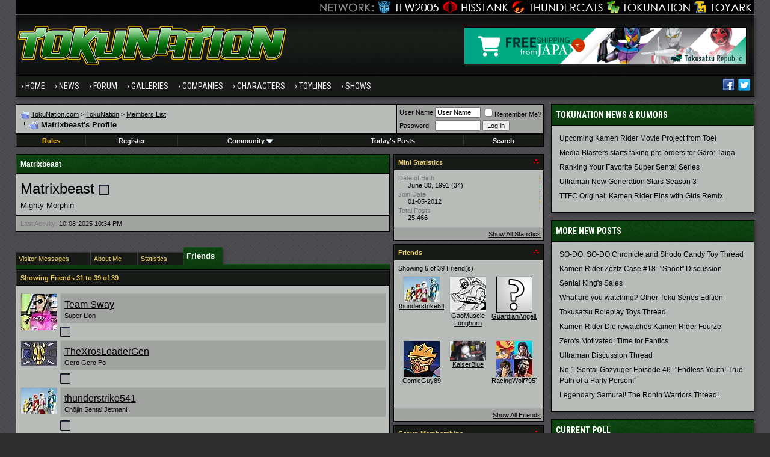

--- FILE ---
content_type: text/html; charset=ISO-8859-1
request_url: https://www.tokunation.com/forums/member.php?s=34be66f10a9d6455f0a8d3a79e3aa3fc&tab=friends&u=154&pp=10&page=4
body_size: 16267
content:
<!DOCTYPE html PUBLIC "-//W3C//DTD XHTML 1.0 Transitional//EN" "http://www.w3.org/TR/xhtml1/DTD/xhtml1-transitional.dtd">
<html xmlns="http://www.w3.org/1999/xhtml" dir="ltr" lang="en">
<head>
<meta http-equiv="Content-Type" content="text/html; charset=ISO-8859-1" />
<meta http-equiv="X-UA-Compatible" content="IE=edge" />
<meta name="generator" content="vBulletin 3.8.8" />

<meta name="keywords" content="" />
<meta name="description" content="" />


<!-- CSS Stylesheet -->
<style type="text/css" id="vbulletin_css">
/**
* vBulletin 3.8.8 CSS
* Style: 'Tokunation 2013'; Style ID: 3
*/
@import url("clientscript/vbulletin_css/style-2a59ece3-00003.css");
</style>
<link rel="stylesheet" type="text/css" href="clientscript/vbulletin_important.css?v=388" />


<!-- / CSS Stylesheet -->

<script type="text/javascript" src="https://ajax.googleapis.com/ajax/libs/yui/2.9.0/build/yahoo-dom-event/yahoo-dom-event.js?v=388"></script>
<script type="text/javascript" src="https://ajax.googleapis.com/ajax/libs/yui/2.9.0/build/connection/connection-min.js?v=388"></script>
<script type="text/javascript">
<!--
var SESSIONURL = "s=2c0ac1273ddd8078f9482690ea7848cf&";
var SECURITYTOKEN = "guest";
var IMGDIR_MISC = "https://www.tokunation.com/forums/images/tokunation-2013/misc";
var vb_disable_ajax = parseInt("0", 10);
// -->
</script>
<script type="text/javascript" src="clientscript/vbulletin_global.js?v=388"></script>
<script type="text/javascript" src="clientscript/vbulletin_menu.js?v=388"></script>

	
	<link rel="alternate" type="application/rss+xml" title="TokuNation RSS Feed" href="external.php?type=RSS2" />
	



<link href="https://fonts.googleapis.com/css?family=Roboto+Condensed:400,700" rel="stylesheet" type="text/css" />
<link rel="apple-touch-icon" sizes="144x144" href="https://news.tokunation.com/wp-content/themes/tokunation/images/apple-touch-icon-144.png" />
<link rel="Shortcut Icon" href="https://news.tokunation.com/wp-content/themes/tokunation/images/favicon.png" type="image/x-icon" />
<link href="https://www.tokunation.com/forums/wpstyle.css" rel="stylesheet" type="text/css" />
<script type='text/javascript' src='https://ajax.googleapis.com/ajax/libs/jquery/1.8.3/jquery.min.js?ver=1.8.3'></script>
<script type='text/javascript' src='https://news.tokunation.com/wp-content/themes/tokunation/js/superfish/hoverIntent.js?ver=0.6'></script>
<script type='text/javascript' src='https://news.tokunation.com/wp-content/themes/tokunation/js/superfish/superfish.js?ver=1.5.9'></script>
<script type='text/javascript' src='https://news.tokunation.com/wp-content/themes/tokunation/js/superfish/superfish.args.js?ver=1.0'></script>
<link rel="stylesheet" type="text/css" href="https://news.tokunation.com/wp-content/themes/tokunation/tooltipster.css" />
<script type='text/javascript' src='https://news.tokunation.com/wp-content/themes/tokunation/js/jquery.tooltipster.min.js'></script>

    <script  type='text/javascript'>
        $(document).ready(function() {
            $('.tooltip').tooltipster({
maxWidth: 300
});

        });
    </script>

<!-- Google tag (gtag.js) -->
<script async src="https://www.googletagmanager.com/gtag/js?id=G-2PHMXFHYQ3"></script>
<script>
  window.dataLayer = window.dataLayer || [];
  function gtag(){dataLayer.push(arguments);}
  gtag('js', new Date());

  gtag('config', 'G-2PHMXFHYQ3');
</script>


<!--[if lt IE 9]>
<script src="https://news.tokunation.com/wp-content/themes/tokunation/js/css3-mediaqueries.js"></script>
<![endif]-->

<!--[if lt IE 9]>
	<style>
	#header {
		overflow: hidden;
		margin-bottom: 0;
		background: url(https://news.tokunation.com/wp-content/themes/tokunation/images/Tokunation-Header-02-sm.jpg)  455px top;
		border-left: 1px solid #000000;
		border-right: 1px solid #000000;
		box-shadow: 3px 3px 5px -1px #323236;
	}
	</style>
<![endif]--><script type="text/javascript">
<!--
function vba_attach_win(threadid)
{
	openWindow('https://www.tokunation.com/forums/misc.php?s=2c0ac1273ddd8078f9482690ea7848cf&amp;do=showattachments&t=' + threadid, 480, 300);
}
-->
</script>


<style type="text/css" id="memberinfo_css">
<!--
#content_container {
	width:100%;
	float:left;
	margin-right:-256px;
}
#content {
	margin-right:256px;
}
#sidebar_container {
	width:250px;
	float:right;
}

.list_no_decoration {
	list-style-type:none;
	margin:0px;
	padding:0px;
}

div.fixed_width_avatar {
	text-align:center;
	width:60px;
}

/**
* Memberinfo Small
*/
li.memberinfo_small {
	margin-top:6px;
}
li.memberinfo_small div.fixed_width_avatar {
	margin-right:6px;
}
li.memberinfo_small div.info_bar, #friends li.memberinfo_small div.info_bar {
	border-width:1px 0px 0px 0px;
	margin-bottom:6px;
}
li.memberinfo_small div.info_bar ul {
	padding:6px;
}
li.memberinfo_small ul.friend_im_list li {
	display:inline;
	margin-right:3px;
}
li.memberinfo_small ul.friend_im_list img {
	vertical-align:middle;
}

/**
* Memberinfo Tiny
*/
li.memberinfo_tiny {
	height:105px;
	width:75px;
	overflow:hidden;
	float:left;
	text-align:center;
	margin:1px;
}

/**
* Tabs and Blocks
*/
.content_block {
	margin-bottom:6px;
	padding:1px;
}
.content_block .block_row {
	padding:6px;
	margin:1px 0px 0px 0px;
}
.content_block .block_title {
	padding:6px;
	margin:0px 0px 0px 0px;
}
/*.content_block h4.thead, .content_block .block_title {
	padding:4px;
	margin:1px 0px 0px 0px;
}*/
.content_block .block_footer {
	text-align:right;
	padding:4px;
	margin:1px 0px 0px 0px;
}
a.collapse_gadget {
	float:right;
}

/**
* Popup Menus Built With List Markup
*/
ul.vbmenu_popup li {
	padding:4px;
	margin:0px 1px 1px 1px;
	white-space:nowrap;
}
ul.vbmenu_popup li.first {
	margin:1px;
}
ul.vbmenu_popup li.notext {
	font-size:1px;
}

/**
* Override Menu CSS for 'Send Message' Menu
*/
#minicontact_menu li.vbmenu_option, #minicontact_menu li.vbmenu_hilite {
	padding:0px;
	padding-right:4px;
}
#minicontact_menu li.vbmenu_option img, #minicontact_menu li.vbmenu_hilite img {
	padding:4px;
}

/**
* Profile Field List Title / Value Pairs
*/
dl.profilefield_list dd {
	margin-bottom:3px;
	margin-left:16px;
}

/**
* Sidebar profile field blocks
*/
#sidebar_container dl.profilefield_list {
	font-size:11px;
}

/**
* Top Panel
*/
#main_userinfo {
	margin-bottom:20px;
}
#main_userinfo #profilepic_cell {
	 border-bottom-width:0px;
	 padding:4px;
}
#main_userinfo .profilepic_adjacent {
	padding-left:6px;
}
#main_userinfo h1 {
	font-size:18pt;
	font-weight:normal;
	margin:0px;
}
#main_userinfo h2 {
	font-size:10pt;
	font-weight:normal;
	margin:0px;
}
#reputation_rank {
	float:right;
}
#reputation {
	margin-bottom:6px;
	text-align:right;
}
#rank {
	margin-bottom:6px;
	text-align:right;
}
#send_message_cell {
	padding-bottom:6px;
	text-align:right;
}
#link_bar ul {
	padding:4px;
}
#link_bar li.thead {
	float:left;
	margin-right:10px;
	white-space:nowrap;
	font-weight:normal;
	background:transparent;
}
#link_bar a {
	text-decoration:none;
}
#link_bar a:hover {
	text-decoration:underline;
}
#activity_info {
	border-top-width:0px;
}
#activity_info div.alt2 {
	padding:4px;
}
#link_bar #usercss_switch_link {
	float:right;
	margin-left:3px;
	margin-right:0px;
}

/**
* Visitor Messaging Tab
*/

#qc_error_div {
	text-align:left;
	margin-bottom:6px;
}
#qc_error_header {
	font-weight:bold;
}
#qc_error_okay {
	text-align:right;
}

#message_form {
	display:block;
	margin:0px;
}
#message_form textarea {
	width:98%;
	height:50px;
}
#message_form div.messagetext {
	text-align:left;
}
#message_form div.allowed_bbcode {
	float:left;
}
#message_form div.submit_button {
	text-align:right;
}

#visitor_messaging #inlinemodsel {
	float:right;
}

#visitor_messaging #view_my_conversation_link {
	float:right;
	text-decoration:none;
}

#visitor_message_inlinemod_form {
	margin:0px;
	display:block;
}

#message_list {
	border:none;
}
#message_list li {
	margin-bottom:6px;
}
#message_list div.fixed_width_avatar {
	margin-right:6px;
	float:left;
}
#message_list div.visitor_message_avatar_margin {
	margin-left:66px;
}
#message_list div.info_bar {
	border-width:1px 0px 0px 0px;
	margin-bottom:6px;
}
#message_list div.info_bar div.alt2 {
	padding:6px;
}
#message_list div.info_bar a.username {
	/*font-weight:bold;*/
}
#message_list .visitor_message_date {
	float:right;
}
#message_list .group_message_date {
	float:right;
}
#message_list .inlinemod_checkbox {
	float:right;
}
#message_list div.visitor_message_body {
	overflow:auto;
}
#message_list ul.controls {
	margin-top:6px;
	text-align:right;
}
#message_list ul.controls li {
	display:inline;
	margin-left:6px;
}
#message_list ul.controls a:link, #message_list ul.controls a:visited {
	text-decoration:none;
}
#message_list .deletedmessage{
	float: left
}

/**
* About Me Tab
*/
#aboutme li.profilefield_category {
	font-weight:bold;
	margin-top:6px;
}
#aboutme dl.profilefield_list {
	font-weight:normal;
	margin:6px 16px 0px 16px;
}
#aboutme dl.profilefield_list dd {
	margin-bottom:6px;
	margin-left:0px;
}
#aboutme #signature {
	width:100%;
	overflow:auto;
}
#aboutme #simple_aboutme_link {
	text-align: right;
	display: block;
}

/**
* About Me Tab (Alternative)
*/
#aboutme2 dl.profilefield_list dd {
	margin-bottom:6px;
	margin-left:0px;
}

/**
* Statistics Tab
*/
#stats fieldset.statistics_group {
	margin-top:6px;
}
#stats fieldset.statistics_group ul {
	padding:6px;
}
#stats fieldset.statistics_group ul li {
	margin-bottom:3px;
}

/**
* Statistics Tab (Alternative)
*/
#statistics2 ul.statistics_group li {
	margin-bottom:3px;
}

/**
* Friends Tab
*/
#friends a.edit_friends_link {
	float:right;
}
#friends_mini a.edit_friends_link {
	float:left;
	margin-right:10px;
}

/**
* Infractions Tab
*/
div#infractions.content_block {
	padding:0px;
}

/**
* Contact Info Tab
*/
#contactinfo fieldset {
	margin-bottom:6px;
}
#contactinfo div.fieldset_padding {
	padding:6px;
}
#contactinfo #messaging_list li {
	margin-bottom:3px;
	margin-right:16px;
	float:left;
	white-space:nowrap;
}
#contactinfo #instant_messaging_list li {
	margin-top:6px;
	margin-right:6px;
	position:relative;
}
#contactinfo #instant_messaging_list .im_img_link {
	vertical-align: middle;
}
#contactinfo #instant_messaging_list .im_txt_link {
	position:absolute;
	left:75px;
}
#contactinfo #additional_contact_details dd {
	margin-left:0px;
	margin-bottom:6px;
}

/**
* Albums Block
*/
#albums_mini_list li {
	text-align:center;
	margin-bottom:6px;
}

/**
* Mini Friends Block
*/

#friends_mini_list a.username {
	display:block;
	margin-top:3px;
}
#friends_mini div.friends_counter {
	padding-bottom:6px;
}

/**
* Groups Block
*/
span.group_count {
	float:right;
}
ul.group_list {
	margin:6px 0px 0px 6px;
}
ul.group_list li {
	display:inline;
	margin-right:3px;
}
#public_usergroup_list a:link, #public_usergroup_list a:visited {
	text-decoration:none;
}

/**
* Traffic Block
*/
ol.last_visitors_list {
	margin:0px;
	margin-top:6px;
}
ol.last_visitors_list li {
	display:inline;
	margin-right:3px;
}


-->
</style>
<style type="text/css" id="vbulletin_tabctrl_css">
@import url("clientscript/vbulletin_tabctrl.css?v=388");

</style>

<script type="text/javascript" src="clientscript/vbulletin_tabctrl.js?v=388"></script>
<script type="text/javascript" src="clientscript/vbulletin_quick_edit_generic.js?v=388"></script>
<script type="text/javascript" src="clientscript/vbulletin_quick_edit_visitormessage.js?v=388"></script>

<title>TokuNation - View Profile: Matrixbeast</title>


<script type="text/javascript">
<!--
vbphrase['server_failed_respond_try_again'] = "The server failed to respond in time. Please try again.";
vbphrase['edit_value'] = "Edit Value";


-->
</script>

</head>
<body>

<div class="wrapper">
<div class="network"><div class="network_wrapper"><a title="Visit TFW2005.com for Transformers" href="https://news.tfw2005.com" class="network_tfw2005"><span class="network_tfw2005">TFW2005</span></a><a title="Visit HissTank.com for G.I. Joe" href="https://news.hisstank.com" class="network_hisstank"><span class="network_hisstank">Hisstank</span></a><a title="Visit Thundercats.ws for Thundercats" href="https://news.thundercats.ws" class="network_thundercats"><span class="network_thundercats">Thundercats</span></a><a href="https://news.tokunation.com" class="network_toku"><span class="network_toku">TokuNation</span></a><a title="Visit Toyark.com for Action Figures and Toys" href="https://news.toyark.com" class="network_toyark"><span class="network_toyark">Toyark</span></a></div></div>
<div id="header"> <div class="h-wrap"> <h1 class="header-h1"><a title="Tokunation" href="https://news.tokunation.com"> <img alt="Tokunation" src="https://news.tokunation.com/wp-content/themes/tokunation/images/Tokunation-Header22-01.jpg" class="headlogo" title="Tokunation" /></a></h1> <div class="header-right"> <div class="widget"> <div class="textwidget"> <a href="https://tokusatsurepublic.com/?utm_source=tokunation" target="_blank"><img src="https://news.tokunation.com/wp-content/plugins/banners/banner_TokusatsuRepublic_TokuNation.png" alt="Tokusatsu Republic" /></a> </div> </div> </div> </div> </div>
<div class="nav-primary"><div class="wrap"><ul id="menu-menu-1" class="menu genesis-nav-menu menu-primary"><li id="menu-item-8723" class="menu-item menu-item-type-custom menu-item-object-custom current-menu-item current_page_item menu-item-home menu-item-8723"><a href="https://news.tokunation.com">Home</a></li>
<li id="menu-item-10925" class="menu-item menu-item-type-custom menu-item-object-custom menu-item-has-children menu-item-10925"><a href="#">News</a>
<ul class="sub-menu">
	<li class="menu-item menu-item-type-taxonomy menu-item-object-category menu-item-10926" id="menu-item-10926"><a itemprop="url" href="https://news.tokunation.com/category/garo"><span itemprop="name">Garo</span></a></li>
	<li class="menu-item menu-item-type-taxonomy menu-item-object-category menu-item-10927" id="menu-item-10927"><a itemprop="url" href="https://news.tokunation.com/category/godzilla"><span itemprop="name">Godzilla</span></a></li>
	<li class="menu-item menu-item-type-taxonomy menu-item-object-category menu-item-10928" id="menu-item-10928"><a itemprop="url" href="https://news.tokunation.com/category/kamen-rider"><span itemprop="name">Kamen Rider</span></a></li>
	<li class="menu-item menu-item-type-taxonomy menu-item-object-category menu-item-10929" id="menu-item-10929"><a itemprop="url" href="https://news.tokunation.com/category/metal-heroes"><span itemprop="name">Metal Heroes</span></a></li>
	<li class="menu-item menu-item-type-taxonomy menu-item-object-category menu-item-10930" id="menu-item-10930"><a itemprop="url" href="https://news.tokunation.com/category/power-rangers"><span itemprop="name">Power Rangers</span></a></li>
	<li class="menu-item menu-item-type-taxonomy menu-item-object-category menu-item-10931" id="menu-item-10931"><a itemprop="url" href="https://news.tokunation.com/category/super-sentai"><span itemprop="name">Super Sentai</span></a></li>
	<li class="menu-item menu-item-type-taxonomy menu-item-object-category menu-item-10932" id="menu-item-10932"><a itemprop="url" href="https://news.tokunation.com/category/ultraman"><span itemprop="name">Ultraman</span></a></li>
	<li class="menu-item menu-item-type-post_type menu-item-object-page menu-item-10969" id="menu-item-10969"><a itemprop="url" href="https://news.tokunation.com/tokunation-news-categories"><span itemprop="name">All News Categories
</span></a></li>
</ul>
</li>
<li class="menu-item menu-item-type-custom menu-item-object-custom menu-item-has-children menu-item-8724" id="menu-item-8724"><a itemprop="url" href="https://www.tokunation.com/forums/"><span itemprop="name">Forum</span></a>
<ul class="sub-menu">
	<li class="menu-item menu-item-type-custom menu-item-object-custom menu-item-10973" id="menu-item-10973"><a itemprop="url" href="https://www.tokunation.com/forums/forumdisplay.php?f=9"><span itemprop="name">News &amp; Rumors</span></a></li>
	<li class="menu-item menu-item-type-custom menu-item-object-custom menu-item-10974" id="menu-item-10974"><a itemprop="url" href="https://www.tokunation.com/forums/forumdisplay.php?f=42"><span itemprop="name">Power Rangers</span></a></li>
	<li class="menu-item menu-item-type-custom menu-item-object-custom menu-item-10975" id="menu-item-10975"><a itemprop="url" href="https://www.tokunation.com/forums/forumdisplay.php?f=20"><span itemprop="name">Kamen Rider</span></a></li>
	<li class="menu-item menu-item-type-custom menu-item-object-custom menu-item-10976" id="menu-item-10976"><a itemprop="url" href="https://www.tokunation.com/forums/forumdisplay.php?f=46"><span itemprop="name">Super Sentai</span></a></li>
	<li class="menu-item menu-item-type-custom menu-item-object-custom menu-item-10977" id="menu-item-10977"><a itemprop="url" href="https://www.tokunation.com/forums/forumdisplay.php?f=21"><span itemprop="name">Other Toku Series</span></a></li>
	<li class="menu-item menu-item-type-custom menu-item-object-custom menu-item-10978" id="menu-item-10978"><a itemprop="url" href="https://www.tokunation.com/forums/forumdisplay.php?f=31"><span itemprop="name">Toys and Collectables</span></a></li>
	<li class="menu-item menu-item-type-custom menu-item-object-custom menu-item-10981" id="menu-item-10981"><a itemprop="url" href="https://www.tokunation.com/forums/forumdisplay.php?f=14"><span itemprop="name">Marketplace</span></a></li>
	<li class="menu-item menu-item-type-custom menu-item-object-custom menu-item-10982" id="menu-item-10982"><a itemprop="url" href="https://www.tokunation.com/forums/forumdisplay.php?f=34"><span itemprop="name">Creative</span></a></li>
</ul>
</li>
<li class="menu-item menu-item-type-custom menu-item-object-custom menu-item-8725" id="menu-item-8725"><a itemprop="url" href="https://www.tokunation.com/forums/forumdisplay.php?f=45"><span itemprop="name">Galleries</span></a></li>
<li class="menu-item menu-item-type-custom menu-item-object-custom menu-item-has-children menu-item-11036" id="menu-item-11036"><a itemprop="url"><span itemprop="name">Companies</span></a>
<ul class="sub-menu">
	<li class="menu-item menu-item-type-taxonomy menu-item-object-companies menu-item-12545" id="menu-item-12545"><a itemprop="url" href="https://news.tokunation.com/companies/bandai-of-japan"><span itemprop="name">Bandai Japan</span></a></li>
	<li class="menu-item menu-item-type-taxonomy menu-item-object-companies menu-item-12543" id="menu-item-12543"><a itemprop="url" href="https://news.tokunation.com/companies/tamashii-nations"><span itemprop="name">Tamashii Nations</span></a></li>
	<li class="menu-item menu-item-type-taxonomy menu-item-object-companies menu-item-32073" id="menu-item-32073"><a itemprop="url" href="https://news.tokunation.com/companies/saban-brands"><span itemprop="name">Saban Brands</span></a></li>
	<li class="menu-item menu-item-type-taxonomy menu-item-object-companies menu-item-12546" id="menu-item-12546"><a itemprop="url" href="https://news.tokunation.com/companies/bandai-of-america"><span itemprop="name">Bandai America</span></a></li>
	<li class="menu-item menu-item-type-taxonomy menu-item-object-companies menu-item-12544" id="menu-item-12544"><a itemprop="url" href="https://news.tokunation.com/companies/toei"><span itemprop="name">Toei</span></a></li>
</ul>
</li>
<li class="menu-item menu-item-type-custom menu-item-object-custom menu-item-has-children menu-item-11037" id="menu-item-11037"><a itemprop="url"><span itemprop="name">Characters</span></a>
<ul class="sub-menu">
	<li class="menu-item menu-item-type-taxonomy menu-item-object-characters menu-item-32078" id="menu-item-32078"><a itemprop="url" href="https://news.tokunation.com/characters/kamen-rider-ghost"><span itemprop="name">Kamen Rider Ghost</span></a></li>
	<li class="menu-item menu-item-type-taxonomy menu-item-object-characters menu-item-32075" id="menu-item-32075"><a itemprop="url" href="https://news.tokunation.com/characters/kamen-rider-specter"><span itemprop="name">Kamen Rider Specter</span></a></li>
	<li class="menu-item menu-item-type-taxonomy menu-item-object-characters menu-item-32074" id="menu-item-32074"><a itemprop="url" href="https://news.tokunation.com/characters/kamen-rider-necrom"><span itemprop="name">Kamen Rider Necrom</span></a></li>
	<li class="menu-item menu-item-type-taxonomy menu-item-object-characters menu-item-32076" id="menu-item-32076"><a itemprop="url" href="https://news.tokunation.com/characters/mighty-morphin-green-ranger"><span itemprop="name">Mighty Morphin Green Ranger</span></a></li>
	<li class="menu-item menu-item-type-taxonomy menu-item-object-characters menu-item-32077" id="menu-item-32077"><a itemprop="url" href="https://news.tokunation.com/characters/dino-charge-red-ranger"><span itemprop="name">Dino Charge Red Ranger</span></a></li>
</ul>
</li>
<li class="menu-item menu-item-type-custom menu-item-object-custom menu-item-has-children menu-item-11038" id="menu-item-11038"><a itemprop="url"><span itemprop="name">Toylines</span></a>
<ul class="sub-menu">
	<li class="menu-item menu-item-type-taxonomy menu-item-object-toylines menu-item-12558" id="menu-item-12558"><a itemprop="url" href="https://news.tokunation.com/toylines/s-h-figuarts"><span itemprop="name">S.H. Figuarts</span></a></li>
	<li class="menu-item menu-item-type-taxonomy menu-item-object-toylines menu-item-12559" id="menu-item-12559"><a itemprop="url" href="https://news.tokunation.com/toylines/s-h-monsterarts"><span itemprop="name">S.H. MonsterArts</span></a></li>
	<li class="menu-item menu-item-type-taxonomy menu-item-object-toylines menu-item-12560" id="menu-item-12560"><a itemprop="url" href="https://news.tokunation.com/toylines/dx-mecha"><span itemprop="name">DX Mecha</span></a></li>
	<li class="menu-item menu-item-type-taxonomy menu-item-object-toylines menu-item-12561" id="menu-item-12561"><a itemprop="url" href="https://news.tokunation.com/toylines/megazords"><span itemprop="name">Megazords</span></a></li>
	<li class="menu-item menu-item-type-taxonomy menu-item-object-toylines menu-item-32079" id="menu-item-32079"><a itemprop="url" href="https://news.tokunation.com/toylines/legacy"><span itemprop="name">Legacy</span></a></li>
</ul>
</li>
<li class="menu-item menu-item-type-custom menu-item-object-custom menu-item-has-children menu-item-11039" id="menu-item-11039"><a itemprop="url"><span itemprop="name">Shows</span></a>
<ul class="sub-menu">
	<li class="menu-item menu-item-type-taxonomy menu-item-object-shows menu-item-32080" id="menu-item-32080"><a itemprop="url" href="https://news.tokunation.com/shows/kamen-rider-ghost"><span itemprop="name">Kamen Rider Ghost</span></a></li>
	<li class="menu-item menu-item-type-taxonomy menu-item-object-shows menu-item-32081" id="menu-item-32081"><a itemprop="url" href="https://news.tokunation.com/shows/dobutsu-sentai-zyuohger"><span itemprop="name">Doubutsu Sentai Zyuohger</span></a></li>
	<li class="menu-item menu-item-type-taxonomy menu-item-object-shows menu-item-32082" id="menu-item-32082"><a itemprop="url" href="https://news.tokunation.com/shows/power-rangers-dino-super-charge"><span itemprop="name">Power Rangers Dino Supercharge</span></a></li>
	<li class="menu-item menu-item-type-taxonomy menu-item-object-shows menu-item-32083" id="menu-item-32083"><a itemprop="url" href="https://news.tokunation.com/shows/power-rangers-movie-2017"><span itemprop="name">Power Rangers Movie 2017</span></a></li>
</ul>
</li>

<li class="menu-item right"><a rel="nofollow external" href="https://twitter.com/tokunation" target="_blank"><i class="share-twitter-nav"></i></a></li>
<li class="menu-item right"><a rel="nofollow external" href="https://www.facebook.com/Tokunation" target="_blank"><i class="share-facebook-nav"></i></a></li>
</ul></div></div>





<a name="top"></a>


<div id="inner">

		
			<div class="content-sidebar-wrap">
				<!-- breadcrumb, login, pm info -->
<table class="tborder" cellpadding="6" cellspacing="1" border="0" width="100%" align="center">
<tr>
	<td class="alt1" width="100%">
		
			<table cellpadding="0" cellspacing="0" border="0">
			<tr valign="bottom">
				<td><a href="#" onclick="history.back(1); return false;"><img src="https://www.tokunation.com/forums/images/tokunation-2013/misc/navbits_start.gif" alt="Go Back" border="0" /></a></td>
				<td>&nbsp;</td>
                		<td width="100%"><span class="navbar"><a href="https://news.tokunation.com">TokuNation.com</a> &gt; <a href="index.php?s=2c0ac1273ddd8078f9482690ea7848cf" accesskey="1">TokuNation</a></span> 
	<span class="navbar">&gt; <a href="memberlist.php?s=2c0ac1273ddd8078f9482690ea7848cf">Members List</a></span>

</td>
			</tr>
			<tr>
				<td class="navbar" style="font-size:10pt; padding-top:1px" colspan="3"><a href="/forums/member.php?s=34be66f10a9d6455f0a8d3a79e3aa3fc&amp;tab=friends&amp;u=154&amp;pp=10&amp;page=4"><img class="inlineimg" src="https://www.tokunation.com/forums/images/tokunation-2013/misc/navbits_finallink_ltr.gif" alt="Reload this Page" border="0" /></a> <h1>
	Matrixbeast's Profile

</h1> </td>
			</tr>
			</table>
		
	</td>

	<td class="alt2" nowrap="nowrap" style="padding:0px">
		<!-- login form -->
		<form action="login.php?do=login" method="post" onsubmit="md5hash(vb_login_password, vb_login_md5password, vb_login_md5password_utf, 0)">
		<script type="text/javascript" src="clientscript/vbulletin_md5.js?v=388"></script>
		<table cellpadding="0" cellspacing="3" border="0">
		<tr>
			<td class="smallfont" style="white-space: nowrap;"><label for="navbar_username">User Name</label></td>
			<td><input type="text" class="bginput" style="font-size: 11px" name="vb_login_username" id="navbar_username" size="10" accesskey="u" tabindex="101" value="User Name" onfocus="if (this.value == 'User Name') this.value = '';" /></td>
			<td class="smallfont" nowrap="nowrap"><label for="cb_cookieuser_navbar"><input type="checkbox" name="cookieuser" value="1" tabindex="103" id="cb_cookieuser_navbar" accesskey="c" />Remember Me?</label></td>
		</tr>
		<tr>
			<td class="smallfont"><label for="navbar_password">Password</label></td>
			<td><input type="password" class="bginput" style="font-size: 11px" name="vb_login_password" id="navbar_password" size="10" tabindex="102" /></td>
			<td><input type="submit" class="button" value="Log in" tabindex="104" title="Enter your username and password in the boxes provided to login, or click the 'register' button to create a profile for yourself." accesskey="s" /></td>
		</tr>
		</table>
		<input type="hidden" name="s" value="2c0ac1273ddd8078f9482690ea7848cf" />
		<input type="hidden" name="securitytoken" value="guest" />
		<input type="hidden" name="do" value="login" />
		<input type="hidden" name="vb_login_md5password" />
		<input type="hidden" name="vb_login_md5password_utf" />
		</form>
		<!-- / login form -->
	</td>

</tr>
</table>
<!-- / breadcrumb, login, pm info -->

<!-- nav buttons bar -->
<div class="tborder" style="padding:1px; border-top-width:0px">
	<table cellpadding="0" cellspacing="0" border="0" width="100%" align="center">
	<tr align="center">




		

<td class="vbmenu_control"><a href="https://www.tokunation.com/forums/showthread.php?t=136"><font color="#EBBC00">Rules</font></a></td>

		
			<td class="vbmenu_control"><a href="register.php?s=2c0ac1273ddd8078f9482690ea7848cf" rel="nofollow">Register</a></td>
		
		

		
			<td class="vbmenu_control"><a id="community" href="/forums/member.php?tab=friends&amp;u=154&amp;pp=10&amp;page=4&amp;nojs=1#community" rel="nofollow" accesskey="6">Community</a> <script type="text/javascript"> vbmenu_register("community"); </script></td>
		

		
			
				
				<td class="vbmenu_control"><a href="search.php?s=2c0ac1273ddd8078f9482690ea7848cf&amp;do=getdaily" accesskey="2">Today's Posts</a></td>
				
				<td class="vbmenu_control"><a id="navbar_search" href="search.php?s=2c0ac1273ddd8078f9482690ea7848cf" accesskey="4" rel="nofollow">Search</a> </td>
			
			
		
		
		
		</tr>
	</table>
</div>
<!-- / nav buttons bar -->

<div class="spacer"></div>






<!-- NAVBAR POPUP MENUS -->

	
	<!-- community link menu -->
	<div class="vbmenu_popup" id="community_menu" style="display:none;margin-top:3px" align="left">
		<table cellpadding="4" cellspacing="1" border="0">
		<tr><td class="thead">Community Links</td></tr>
		
		
		
		
		
			<tr><td class="vbmenu_option"><a href="memberlist.php?s=2c0ac1273ddd8078f9482690ea7848cf">Members List</a></td></tr>
		
		
		</table>
	</div>
	<!-- / community link menu -->
	
	
	
	<!-- header quick search form -->
	<div class="vbmenu_popup" id="navbar_search_menu" style="display:none;margin-top:3px" align="left">
		<table cellpadding="4" cellspacing="1" border="0">
		<tr>
			<td class="thead">Search Forums</td>
		</tr>
		<tr>
			<td class="vbmenu_option" title="nohilite">
				<form action="search.php?do=process" method="post">

					<input type="hidden" name="do" value="process" />
					<input type="hidden" name="quicksearch" value="1" />
					<input type="hidden" name="childforums" value="1" />
					<input type="hidden" name="exactname" value="1" />
					<input type="hidden" name="s" value="2c0ac1273ddd8078f9482690ea7848cf" />
					<input type="hidden" name="securitytoken" value="guest" />
					<div><input type="text" class="bginput" name="query" size="25" tabindex="1001" /><input type="submit" class="button" value="Go" tabindex="1004" /></div>
					<div style="margin-top:6px">
						<label for="rb_nb_sp0"><input type="radio" name="showposts" value="0" id="rb_nb_sp0" tabindex="1002" checked="checked" />Show Threads</label>
						&nbsp;
						<label for="rb_nb_sp1"><input type="radio" name="showposts" value="1" id="rb_nb_sp1" tabindex="1003" />Show Posts</label>
					</div>
				</form>
			</td>
		</tr>
		
		<tr>
			<td class="vbmenu_option"><a href="search.php?s=2c0ac1273ddd8078f9482690ea7848cf" accesskey="4" rel="nofollow">Advanced Search</a></td>
		</tr>
		
		</table>
	</div>
	<!-- / header quick search form -->
	
	
	
<!-- / NAVBAR POPUP MENUS -->

<!-- PAGENAV POPUP -->
	<div class="vbmenu_popup" id="pagenav_menu" style="display:none">
		<table cellpadding="4" cellspacing="1" border="0">
		<tr>
			<td class="thead" nowrap="nowrap">Go to Page...</td>
		</tr>
		<tr>
			<td class="vbmenu_option" title="nohilite">
			<form action="index.php" method="get" onsubmit="return this.gotopage()" id="pagenav_form">
				<input type="text" class="bginput" id="pagenav_itxt" style="font-size:11px" size="4" />
				<input type="button" class="button" id="pagenav_ibtn" value="Go" />
			</form>
			</td>
		</tr>
		</table>
	</div>
<!-- / PAGENAV POPUP -->









				





<!-- begin user css -->
<div id="usercss" class="floatcontainer">

<div id="content_container">
	<div id="content">

		<div id="main_userinfo" class="floatcontainer">
			<table cellpadding="6" cellspacing="1" border="0" width="100%" class="tborder">
			<tr><td class="tcat" >Matrixbeast</td></tr>

			<tr>
				
				<td valign="top" width="100%" id="username_box" class="alt1">
					
					<h1>Matrixbeast <img class="inlineimg" src="https://www.tokunation.com/forums/images/tokunation-2013/statusicon/user_offline.gif" alt="Matrixbeast is offline" border="0" />

</h1>
					
						<h2>Mighty Morphin</h2>
					
				</td>
			</tr>
			</table>

			<!-- link bar -->
			<div class="tborder content_block" id="link_bar">
			

				<!-- current activity -->
				
					<div class="alt2 smallfont block_row" id="activity_info">
						
							<div id="last_online">
								<span class="shade">Last Activity:</span> 10-08-2025 <span class="time">10:34 PM</span>
							</div>
						
						
					</div>
				
				<!-- / current activity -->

			</div>
			<!-- / link bar -->

			<!-- user list menu -->
			<ul id="userlists_menu" class="vbmenu_popup list_no_decoration" style="display: none">
				<li class="thead first">User Lists</li>
				
				
				
				
				
				
			</ul>

			
	</div>

	<div id="profile_tabs">
		
		<!-- visitor_messaging -->
<div id="visitor_messaging" class="tborder content_block">
	<h4 class="thead block_title">
		<a href="#top" class="collapse_gadget" onclick="return toggle_collapse('visitor_messaging')"><img id="collapseimg_visitor_messaging" src="https://www.tokunation.com/forums/images/tokunation-2013/buttons/collapse_generic.gif" alt="" border="0" /></a>
		<a name="visitor_messaging"></a>
		<span class="block_name">Visitor Messages</span>
	</h4>
	<div class="block_content" id="collapseobj_visitor_messaging" style="">




	<div class="thead block_row" id="visitor_message_counters">
		
		Showing Visitor Messages 1 to <span id="page_message_count">10</span> of <span id="total_message_count">5661</span>
	</div>
	<!-- inline moderation form -->

	<ol class="alt1 block_row list_no_decoration" id="message_list">
		<li id="vmessage163095" class="floatcontainer">

	<div class="fixed_width_avatar">
		<a href="member.php?s=2c0ac1273ddd8078f9482690ea7848cf&amp;u=6167"><img src="image.php?s=2c0ac1273ddd8078f9482690ea7848cf&amp;u=6167&amp;dateline=1605313238&amp;type=thumb" class="alt2 avatar" width="60" height="33" border="0" alt="KaiserBlue" /></a>
	</div>
	<div class="visitor_message_avatar_margin">

		<div class="tborder info_bar">
			<div class="alt2 smallfont">
				
				<div class="visitor_message_date">11-20-2020 <span class="time">03:10 AM</span></div>
				
					<a href="member.php?s=2c0ac1273ddd8078f9482690ea7848cf&amp;u=6167" class="smallfont username">KaiserBlue</a>
				
				
			</div>
		</div>

		
		<div class="visitor_message_body" id="vmessage_text_163095">Cheering you on!</div>

	
		
		<ul class="list_no_decoration controls">
			
				<li class="smallfont"><a href="converse.php?s=2c0ac1273ddd8078f9482690ea7848cf&amp;u=154&amp;u2=6167" title="View Conversation Between Matrixbeast and KaiserBlue">View Conversation</a></li>
			
			
			
			
		</ul>
	

	</div>

<script type="text/javascript"> 
<!-- 
vBulletin.register_control("vB_QuickEdit", "163095", 'VisitorMessage'); 
//--> 
</script> 
</li><li id="vmessage162956" class="floatcontainer">

	<div class="fixed_width_avatar">
		<a href="member.php?s=2c0ac1273ddd8078f9482690ea7848cf&amp;u=4440"><img src="image.php?s=2c0ac1273ddd8078f9482690ea7848cf&amp;u=4440&amp;dateline=1581962075&amp;type=thumb" class="alt2 avatar" width="60" height="60" border="0" alt="RacingWolf7957" /></a>
	</div>
	<div class="visitor_message_avatar_margin">

		<div class="tborder info_bar">
			<div class="alt2 smallfont">
				
				<div class="visitor_message_date">09-27-2018 <span class="time">08:58 AM</span></div>
				
					<a href="member.php?s=2c0ac1273ddd8078f9482690ea7848cf&amp;u=4440" class="smallfont username">RacingWolf7957</a>
				
				
			</div>
		</div>

		
		<div class="visitor_message_body" id="vmessage_text_162956">I'm back in TokuNation! <img src="https://www.tokunation.com/forums/images/smilies/smile.gif" border="0" alt="" title="Smile" class="inlineimg" /></div>

	
		
		<ul class="list_no_decoration controls">
			
				<li class="smallfont"><a href="converse.php?s=2c0ac1273ddd8078f9482690ea7848cf&amp;u=154&amp;u2=4440" title="View Conversation Between Matrixbeast and RacingWolf7957">View Conversation</a></li>
			
			
			
			
		</ul>
	

	</div>

<script type="text/javascript"> 
<!-- 
vBulletin.register_control("vB_QuickEdit", "162956", 'VisitorMessage'); 
//--> 
</script> 
</li><li id="vmessage162646" class="floatcontainer">

	<div class="fixed_width_avatar">
		<a href="member.php?s=2c0ac1273ddd8078f9482690ea7848cf&amp;u=3507"><img src="image.php?s=2c0ac1273ddd8078f9482690ea7848cf&amp;u=3507&amp;dateline=1521953324&amp;type=thumb" class="alt2 avatar" width="60" height="66" border="0" alt="Kamen Rider Lolita" /></a>
	</div>
	<div class="visitor_message_avatar_margin">

		<div class="tborder info_bar">
			<div class="alt2 smallfont">
				
				<div class="visitor_message_date">06-30-2018 <span class="time">05:34 PM</span></div>
				
					<a href="member.php?s=2c0ac1273ddd8078f9482690ea7848cf&amp;u=3507" class="smallfont username">Kamen Rider Lolita</a>
				
				
			</div>
		</div>

		
		<div class="visitor_message_body" id="vmessage_text_162646"><img src="https://www.tokunation.com/forums/images/smilies/smile.gif" border="0" alt="" title="Smile" class="inlineimg" /></div>

	
		
		<ul class="list_no_decoration controls">
			
				<li class="smallfont"><a href="converse.php?s=2c0ac1273ddd8078f9482690ea7848cf&amp;u=154&amp;u2=3507" title="View Conversation Between Matrixbeast and Kamen Rider Lolita">View Conversation</a></li>
			
			
			
			
		</ul>
	

	</div>

<script type="text/javascript"> 
<!-- 
vBulletin.register_control("vB_QuickEdit", "162646", 'VisitorMessage'); 
//--> 
</script> 
</li><li id="vmessage162644" class="floatcontainer">

	<div class="fixed_width_avatar">
		<a href="member.php?s=2c0ac1273ddd8078f9482690ea7848cf&amp;u=3507"><img src="image.php?s=2c0ac1273ddd8078f9482690ea7848cf&amp;u=3507&amp;dateline=1521953324&amp;type=thumb" class="alt2 avatar" width="60" height="66" border="0" alt="Kamen Rider Lolita" /></a>
	</div>
	<div class="visitor_message_avatar_margin">

		<div class="tborder info_bar">
			<div class="alt2 smallfont">
				
				<div class="visitor_message_date">06-30-2018 <span class="time">04:38 PM</span></div>
				
					<a href="member.php?s=2c0ac1273ddd8078f9482690ea7848cf&amp;u=3507" class="smallfont username">Kamen Rider Lolita</a>
				
				
			</div>
		</div>

		
		<div class="visitor_message_body" id="vmessage_text_162644">Happy Birthday! &#127874;</div>

	
		
		<ul class="list_no_decoration controls">
			
				<li class="smallfont"><a href="converse.php?s=2c0ac1273ddd8078f9482690ea7848cf&amp;u=154&amp;u2=3507" title="View Conversation Between Matrixbeast and Kamen Rider Lolita">View Conversation</a></li>
			
			
			
			
		</ul>
	

	</div>

<script type="text/javascript"> 
<!-- 
vBulletin.register_control("vB_QuickEdit", "162644", 'VisitorMessage'); 
//--> 
</script> 
</li><li id="vmessage162429" class="floatcontainer">

	<div class="fixed_width_avatar">
		<a href="member.php?s=2c0ac1273ddd8078f9482690ea7848cf&amp;u=4440"><img src="image.php?s=2c0ac1273ddd8078f9482690ea7848cf&amp;u=4440&amp;dateline=1581962075&amp;type=thumb" class="alt2 avatar" width="60" height="60" border="0" alt="RacingWolf7957" /></a>
	</div>
	<div class="visitor_message_avatar_margin">

		<div class="tborder info_bar">
			<div class="alt2 smallfont">
				
				<div class="visitor_message_date">05-26-2018 <span class="time">12:22 PM</span></div>
				
					<a href="member.php?s=2c0ac1273ddd8078f9482690ea7848cf&amp;u=4440" class="smallfont username">RacingWolf7957</a>
				
				
			</div>
		</div>

		
		<div class="visitor_message_body" id="vmessage_text_162429">Noot Noot! <img src="https://www.tokunation.com/forums/images/smilies/smile.gif" border="0" alt="" title="Smile" class="inlineimg" /></div>

	
		
		<ul class="list_no_decoration controls">
			
				<li class="smallfont"><a href="converse.php?s=2c0ac1273ddd8078f9482690ea7848cf&amp;u=154&amp;u2=4440" title="View Conversation Between Matrixbeast and RacingWolf7957">View Conversation</a></li>
			
			
			
			
		</ul>
	

	</div>

<script type="text/javascript"> 
<!-- 
vBulletin.register_control("vB_QuickEdit", "162429", 'VisitorMessage'); 
//--> 
</script> 
</li><li id="vmessage162424" class="floatcontainer">

	<div class="fixed_width_avatar">
		<a href="member.php?s=2c0ac1273ddd8078f9482690ea7848cf&amp;u=4440"><img src="image.php?s=2c0ac1273ddd8078f9482690ea7848cf&amp;u=4440&amp;dateline=1581962075&amp;type=thumb" class="alt2 avatar" width="60" height="60" border="0" alt="RacingWolf7957" /></a>
	</div>
	<div class="visitor_message_avatar_margin">

		<div class="tborder info_bar">
			<div class="alt2 smallfont">
				
				<div class="visitor_message_date">05-23-2018 <span class="time">06:20 AM</span></div>
				
					<a href="member.php?s=2c0ac1273ddd8078f9482690ea7848cf&amp;u=4440" class="smallfont username">RacingWolf7957</a>
				
				
			</div>
		</div>

		
		<div class="visitor_message_body" id="vmessage_text_162424">What is your reaction to Daroach, coming to Kirby Star Allies?</div>

	
		
		<ul class="list_no_decoration controls">
			
				<li class="smallfont"><a href="converse.php?s=2c0ac1273ddd8078f9482690ea7848cf&amp;u=154&amp;u2=4440" title="View Conversation Between Matrixbeast and RacingWolf7957">View Conversation</a></li>
			
			
			
			
		</ul>
	

	</div>

<script type="text/javascript"> 
<!-- 
vBulletin.register_control("vB_QuickEdit", "162424", 'VisitorMessage'); 
//--> 
</script> 
</li><li id="vmessage162423" class="floatcontainer">

	<div class="fixed_width_avatar">
		<a href="member.php?s=2c0ac1273ddd8078f9482690ea7848cf&amp;u=4440"><img src="image.php?s=2c0ac1273ddd8078f9482690ea7848cf&amp;u=4440&amp;dateline=1581962075&amp;type=thumb" class="alt2 avatar" width="60" height="60" border="0" alt="RacingWolf7957" /></a>
	</div>
	<div class="visitor_message_avatar_margin">

		<div class="tborder info_bar">
			<div class="alt2 smallfont">
				
				<div class="visitor_message_date">05-23-2018 <span class="time">06:19 AM</span></div>
				
					<a href="member.php?s=2c0ac1273ddd8078f9482690ea7848cf&amp;u=4440" class="smallfont username">RacingWolf7957</a>
				
				
			</div>
		</div>

		
		<div class="visitor_message_body" id="vmessage_text_162423">I'm good thank you <img src="https://www.tokunation.com/forums/images/smilies/smile.gif" border="0" alt="" title="Smile" class="inlineimg" /></div>

	
		
		<ul class="list_no_decoration controls">
			
				<li class="smallfont"><a href="converse.php?s=2c0ac1273ddd8078f9482690ea7848cf&amp;u=154&amp;u2=4440" title="View Conversation Between Matrixbeast and RacingWolf7957">View Conversation</a></li>
			
			
			
			
		</ul>
	

	</div>

<script type="text/javascript"> 
<!-- 
vBulletin.register_control("vB_QuickEdit", "162423", 'VisitorMessage'); 
//--> 
</script> 
</li><li id="vmessage162418" class="floatcontainer">

	<div class="fixed_width_avatar">
		<a href="member.php?s=2c0ac1273ddd8078f9482690ea7848cf&amp;u=4440"><img src="image.php?s=2c0ac1273ddd8078f9482690ea7848cf&amp;u=4440&amp;dateline=1581962075&amp;type=thumb" class="alt2 avatar" width="60" height="60" border="0" alt="RacingWolf7957" /></a>
	</div>
	<div class="visitor_message_avatar_margin">

		<div class="tborder info_bar">
			<div class="alt2 smallfont">
				
				<div class="visitor_message_date">05-22-2018 <span class="time">05:19 PM</span></div>
				
					<a href="member.php?s=2c0ac1273ddd8078f9482690ea7848cf&amp;u=4440" class="smallfont username">RacingWolf7957</a>
				
				
			</div>
		</div>

		
		<div class="visitor_message_body" id="vmessage_text_162418">How are you?</div>

	
		
		<ul class="list_no_decoration controls">
			
				<li class="smallfont"><a href="converse.php?s=2c0ac1273ddd8078f9482690ea7848cf&amp;u=154&amp;u2=4440" title="View Conversation Between Matrixbeast and RacingWolf7957">View Conversation</a></li>
			
			
			
			
		</ul>
	

	</div>

<script type="text/javascript"> 
<!-- 
vBulletin.register_control("vB_QuickEdit", "162418", 'VisitorMessage'); 
//--> 
</script> 
</li><li id="vmessage162414" class="floatcontainer">

	<div class="fixed_width_avatar">
		<a href="member.php?s=2c0ac1273ddd8078f9482690ea7848cf&amp;u=4440"><img src="image.php?s=2c0ac1273ddd8078f9482690ea7848cf&amp;u=4440&amp;dateline=1581962075&amp;type=thumb" class="alt2 avatar" width="60" height="60" border="0" alt="RacingWolf7957" /></a>
	</div>
	<div class="visitor_message_avatar_margin">

		<div class="tborder info_bar">
			<div class="alt2 smallfont">
				
				<div class="visitor_message_date">05-22-2018 <span class="time">12:20 PM</span></div>
				
					<a href="member.php?s=2c0ac1273ddd8078f9482690ea7848cf&amp;u=4440" class="smallfont username">RacingWolf7957</a>
				
				
			</div>
		</div>

		
		<div class="visitor_message_body" id="vmessage_text_162414">Hey Matrixbeast <img src="https://www.tokunation.com/forums/images/smilies/smile.gif" border="0" alt="" title="Smile" class="inlineimg" /></div>

	
		
		<ul class="list_no_decoration controls">
			
				<li class="smallfont"><a href="converse.php?s=2c0ac1273ddd8078f9482690ea7848cf&amp;u=154&amp;u2=4440" title="View Conversation Between Matrixbeast and RacingWolf7957">View Conversation</a></li>
			
			
			
			
		</ul>
	

	</div>

<script type="text/javascript"> 
<!-- 
vBulletin.register_control("vB_QuickEdit", "162414", 'VisitorMessage'); 
//--> 
</script> 
</li><li id="vmessage162172" class="floatcontainer">

	<div class="fixed_width_avatar">
		<a href="member.php?s=2c0ac1273ddd8078f9482690ea7848cf&amp;u=4440"><img src="image.php?s=2c0ac1273ddd8078f9482690ea7848cf&amp;u=4440&amp;dateline=1581962075&amp;type=thumb" class="alt2 avatar" width="60" height="60" border="0" alt="RacingWolf7957" /></a>
	</div>
	<div class="visitor_message_avatar_margin">

		<div class="tborder info_bar">
			<div class="alt2 smallfont">
				
				<div class="visitor_message_date">04-06-2018 <span class="time">01:50 AM</span></div>
				
					<a href="member.php?s=2c0ac1273ddd8078f9482690ea7848cf&amp;u=4440" class="smallfont username">RacingWolf7957</a>
				
				
			</div>
		</div>

		
		<div class="visitor_message_body" id="vmessage_text_162172">*Furret Sound*</div>

	
		
		<ul class="list_no_decoration controls">
			
				<li class="smallfont"><a href="converse.php?s=2c0ac1273ddd8078f9482690ea7848cf&amp;u=154&amp;u2=4440" title="View Conversation Between Matrixbeast and RacingWolf7957">View Conversation</a></li>
			
			
			
			
		</ul>
	

	</div>

<script type="text/javascript"> 
<!-- 
vBulletin.register_control("vB_QuickEdit", "162172", 'VisitorMessage'); 
//--> 
</script> 
</li>
	</ol>

	
		<div class="alt2 block_row" id="visitor_message_tab_footer">
			<table cellpadding="0" cellspacing="0" border="0" width="100%">
			<tr valign="bottom">
				
				
				<td class="smallfont" align="right">
					<div class="pagenav" align="right">
<table class="tborder" cellpadding="3" cellspacing="1" border="0">
<tr>
	<td class="vbmenu_control" style="font-weight:normal">Page 1 of 567</td>
	
	
		<td class="alt2"><span class="smallfont" title="Showing results 1 to 10 of 5,661"><strong>1</strong></span></td>
 <td class="alt1"><a class="smallfont" href="member.php?s=2c0ac1273ddd8078f9482690ea7848cf&amp;tab=visitor_messaging&amp;u=154&amp;page=2#visitor_messaging" title="Show results 11 to 20 of 5,661">2</a></td><td class="alt1"><a class="smallfont" href="member.php?s=2c0ac1273ddd8078f9482690ea7848cf&amp;tab=visitor_messaging&amp;u=154&amp;page=3#visitor_messaging" title="Show results 21 to 30 of 5,661">3</a></td><td class="alt1"><a class="smallfont" href="member.php?s=2c0ac1273ddd8078f9482690ea7848cf&amp;tab=visitor_messaging&amp;u=154&amp;page=11#visitor_messaging" title="Show results 101 to 110 of 5,661"><!--+10-->11</a></td>
	<td class="alt1"><a rel="next" class="smallfont" href="member.php?s=2c0ac1273ddd8078f9482690ea7848cf&amp;tab=visitor_messaging&amp;u=154&amp;page=2#visitor_messaging" title="Next Page - Results 11 to 20 of 5,661">&gt;</a></td>
	<td class="alt1" nowrap="nowrap"><a class="smallfont" href="member.php?s=2c0ac1273ddd8078f9482690ea7848cf&amp;tab=visitor_messaging&amp;u=154&amp;page=567#visitor_messaging" title="Last Page - Results 5,661 to 5,661 of 5,661">Last <strong>&raquo;</strong></a></td>
	<td class="vbmenu_control" title="member.php?s=2c0ac1273ddd8078f9482690ea7848cf&amp;tab=visitor_messaging&amp;u=154"><a name="PageNav"></a></td>
</tr>
</table>
</div>
				</td>
				
			</tr>
			</table>
		</div>
	





	
	


</div>
</div>
<!-- / visitor_messaging -->
		<!-- aboutme -->
<div id="aboutme" class="tborder content_block">
	<h4 class="thead block_title">
		<a href="#top" class="collapse_gadget" onclick="return toggle_collapse('aboutme')"><img id="collapseimg_aboutme" src="https://www.tokunation.com/forums/images/tokunation-2013/buttons/collapse_generic.gif" alt="" border="0" /></a>
		<a name="aboutme"></a>
		<span class="block_name">About Me</span>
	</h4>
	<div class="block_content" id="collapseobj_aboutme" style=""><div class="alt1 block_row">


<ul class="list_no_decoration">
	
	<li class="profilefield_category">About Matrixbeast
		
		<dl class="list_no_decoration profilefield_list">
			
	<dt class="shade">Biography</dt>
	<dd>Hi there, hello</dd>

	<dt class="shade">Location</dt>
	<dd>Za Warudo</dd>

	<dt class="shade">Interests</dt>
	<dd>Ponies, Transformers, Henshin</dd>

	<dt class="shade">Occupation</dt>
	<dd>Someone</dd>

	<dt class="shade">Favorite Super Sentai Series</dt>
	<dd>GekiRanger</dd>

	<dt class="shade">Favorite Kamen Rider Series</dt>
	<dd>Blade</dd>

	<dt class="shade">Favorite Power Rangers Series</dt>
	<dd>Time Force</dd>

		</dl>
	</li>

	
		<li class="profilefield_category">
			Signature
			<dl class="list_no_decoration profilefield_list"><dd id="signature"><div align="center"><img src="http://i.imgur.com/p0EFYHn.png" border="0" alt="" /><br />
</div></dd></dl>
		</li>
	
</ul>
</div></div>
</div>
<!-- / aboutme -->
		<!-- stats -->
<div id="stats" class="tborder content_block">
	<h4 class="thead block_title">
		<a href="#top" class="collapse_gadget" onclick="return toggle_collapse('stats')"><img id="collapseimg_stats" src="https://www.tokunation.com/forums/images/tokunation-2013/buttons/collapse_generic.gif" alt="" border="0" /></a>
		<a name="stats"></a>
		<span class="block_name">Statistics</span>
	</h4>
	<div class="block_content" id="collapseobj_stats" style=""><div class="alt1 block_row">
	

	<fieldset class="statistics_group">
		<legend>Total Posts</legend>
		<ul class="list_no_decoration">
			<li><span class="shade">Total Posts:</span> 25,466</li>
			<li><span class="shade">Posts Per Day:</span> 4.97</li>
			
			<li><a href="search.php?s=2c0ac1273ddd8078f9482690ea7848cf&amp;do=finduser&amp;u=154" rel="nofollow">Find all posts by Matrixbeast</a></li>
			<li><a href="search.php?s=2c0ac1273ddd8078f9482690ea7848cf&amp;do=finduser&amp;u=154&amp;starteronly=1" rel="nofollow">Find all threads started by Matrixbeast</a></li>
		</ul>
	</fieldset>

	
	
	<fieldset class="statistics_group">
		<legend>Visitor Messages</legend>
		<ul class="list_no_decoration">
			<li><span class="shade">Total Messages:</span> 5661</li>
			<li><span class="shade">Most Recent Message:</span> 11-20-2020 03:10 AM </li>
			<li><a href="#visitor_messaging" onclick="return vB_TabCtrls['profile_tabs'].switch_tab('visitor_messaging');">Visitor Messages for Matrixbeast</a></li>
			
		</ul>
	</fieldset>
	

	

	

	<fieldset class="statistics_group">
		<legend>General Information</legend>
		<ul class="list_no_decoration">
			
				<li><span class="shade">Last Activity:</span> 10-08-2025 <span class="time">10:34 PM</span></li>
			
			
			<li><span class="shade">Join Date:</span> 01-05-2012</li>
			
			
		</ul>
	</fieldset>

	
</div></div>
</div>
<!-- / stats -->
		<!-- friends -->
<div id="friends" class="tborder content_block">
	<h4 class="thead block_title">
		<a href="#top" class="collapse_gadget" onclick="return toggle_collapse('friends')"><img id="collapseimg_friends" src="https://www.tokunation.com/forums/images/tokunation-2013/buttons/collapse_generic.gif" alt="" border="0" /></a>
		<a name="friends"></a>
		<span class="block_name">Friends</span>
	</h4>
	<div class="block_content" id="collapseobj_friends" style="">
	<div class="thead block_title">
		
		Showing Friends 31 to 39 of 39
	</div>
	<ul class="list_no_decoration alt1 block_row" id="friends_list_big">
		<li id="friend_mini_881" class="memberinfo_small">
	<table cellpadding="0" cellspacing="0" border="0">
	<tr valign="top">
		<td rowspan="2">
			<div class="fixed_width_avatar"><a href="member.php?s=2c0ac1273ddd8078f9482690ea7848cf&amp;u=881"><img src="image.php?s=2c0ac1273ddd8078f9482690ea7848cf&amp;u=881&amp;dateline=1356385151&amp;type=thumb" alt="Team Sway" width="60" height="60" border="0" class="alt2" /></a></div>
		</td>
		<td width="100%">
			<div class="tborder info_bar">
				<ul class="alt2 list_no_decoration">
					<li><a href="member.php?s=2c0ac1273ddd8078f9482690ea7848cf&amp;u=881" class="bigusername">Team Sway</a></li>
					<li class="smallfont">Super Lion</li>
				</ul>
			</div>
		</td>
	</tr>
	<tr valign="bottom">
		<td>
			
			<ul class="list_no_decoration friend_im_list">
				<li><img class="inlineimg" src="https://www.tokunation.com/forums/images/tokunation-2013/statusicon/user_offline.gif" alt="Team Sway is offline" border="0" />

</li>
				
			</ul>
		</td>
	</tr>
	</table>
</li><li id="friend_mini_3315" class="memberinfo_small">
	<table cellpadding="0" cellspacing="0" border="0">
	<tr valign="top">
		<td rowspan="2">
			<div class="fixed_width_avatar"><a href="member.php?s=2c0ac1273ddd8078f9482690ea7848cf&amp;u=3315"><img src="image.php?s=2c0ac1273ddd8078f9482690ea7848cf&amp;u=3315&amp;dateline=1446353923&amp;type=thumb" alt="TheXrosLoaderGen" width="60" height="42" border="0" class="alt2" /></a></div>
		</td>
		<td width="100%">
			<div class="tborder info_bar">
				<ul class="alt2 list_no_decoration">
					<li><a href="member.php?s=2c0ac1273ddd8078f9482690ea7848cf&amp;u=3315" class="bigusername">TheXrosLoaderGen</a></li>
					<li class="smallfont">Gero Gero Po</li>
				</ul>
			</div>
		</td>
	</tr>
	<tr valign="bottom">
		<td>
			
			<ul class="list_no_decoration friend_im_list">
				<li><img class="inlineimg" src="https://www.tokunation.com/forums/images/tokunation-2013/statusicon/user_offline.gif" alt="TheXrosLoaderGen is offline" border="0" />

</li>
				
			</ul>
		</td>
	</tr>
	</table>
</li><li id="friend_mini_1349" class="memberinfo_small">
	<table cellpadding="0" cellspacing="0" border="0">
	<tr valign="top">
		<td rowspan="2">
			<div class="fixed_width_avatar"><a href="member.php?s=2c0ac1273ddd8078f9482690ea7848cf&amp;u=1349"><img src="image.php?s=2c0ac1273ddd8078f9482690ea7848cf&amp;u=1349&amp;dateline=1545248079&amp;type=thumb" alt="thunderstrike541" width="60" height="43" border="0" class="alt2" /></a></div>
		</td>
		<td width="100%">
			<div class="tborder info_bar">
				<ul class="alt2 list_no_decoration">
					<li><a href="member.php?s=2c0ac1273ddd8078f9482690ea7848cf&amp;u=1349" class="bigusername">thunderstrike541</a></li>
					<li class="smallfont">Ch&#333;jin Sentai Jetman!</li>
				</ul>
			</div>
		</td>
	</tr>
	<tr valign="bottom">
		<td>
			
			<ul class="list_no_decoration friend_im_list">
				<li><img class="inlineimg" src="https://www.tokunation.com/forums/images/tokunation-2013/statusicon/user_offline.gif" alt="thunderstrike541 is offline" border="0" />

</li>
				
			</ul>
		</td>
	</tr>
	</table>
</li><li id="friend_mini_855" class="memberinfo_small">
	<table cellpadding="0" cellspacing="0" border="0">
	<tr valign="top">
		<td rowspan="2">
			<div class="fixed_width_avatar"><a href="member.php?s=2c0ac1273ddd8078f9482690ea7848cf&amp;u=855"><img src="image.php?s=2c0ac1273ddd8078f9482690ea7848cf&amp;u=855&amp;dateline=1423782748&amp;type=thumb" alt="uchihabro77" width="60" height="60" border="0" class="alt2" /></a></div>
		</td>
		<td width="100%">
			<div class="tborder info_bar">
				<ul class="alt2 list_no_decoration">
					<li><a href="member.php?s=2c0ac1273ddd8078f9482690ea7848cf&amp;u=855" class="bigusername">uchihabro77</a></li>
					<li class="smallfont">Energon Warrior 3 Red<br><font size="4"><font color="orange"><b>YEEEHAWWWW</b></font></font></li>
				</ul>
			</div>
		</td>
	</tr>
	<tr valign="bottom">
		<td>
			
			<ul class="list_no_decoration friend_im_list">
				<li><img class="inlineimg" src="https://www.tokunation.com/forums/images/tokunation-2013/statusicon/user_offline.gif" alt="uchihabro77 is offline" border="0" />

</li>
				
			</ul>
		</td>
	</tr>
	</table>
</li><li id="friend_mini_643" class="memberinfo_small">
	<table cellpadding="0" cellspacing="0" border="0">
	<tr valign="top">
		<td rowspan="2">
			<div class="fixed_width_avatar"><a href="member.php?s=2c0ac1273ddd8078f9482690ea7848cf&amp;u=643"><img src="image.php?s=2c0ac1273ddd8078f9482690ea7848cf&amp;u=643&amp;dateline=1452537010&amp;type=thumb" alt="WhiteRanger" width="60" height="78" border="0" class="alt2" /></a></div>
		</td>
		<td width="100%">
			<div class="tborder info_bar">
				<ul class="alt2 list_no_decoration">
					<li><a href="member.php?s=2c0ac1273ddd8078f9482690ea7848cf&amp;u=643" class="bigusername">WhiteRanger</a></li>
					<li class="smallfont">Tiger Zord Power Up</li>
				</ul>
			</div>
		</td>
	</tr>
	<tr valign="bottom">
		<td>
			
			<ul class="list_no_decoration friend_im_list">
				<li><img class="inlineimg" src="https://www.tokunation.com/forums/images/tokunation-2013/statusicon/user_offline.gif" alt="WhiteRanger is offline" border="0" />

</li>
				
			</ul>
		</td>
	</tr>
	</table>
</li><li id="friend_mini_100" class="memberinfo_small">
	<table cellpadding="0" cellspacing="0" border="0">
	<tr valign="top">
		<td rowspan="2">
			<div class="fixed_width_avatar"><a href="member.php?s=2c0ac1273ddd8078f9482690ea7848cf&amp;u=100"><img src="image.php?s=2c0ac1273ddd8078f9482690ea7848cf&amp;u=100&amp;dateline=1425324512&amp;type=thumb" alt="xSkullheartx" width="60" height="60" border="0" class="alt2" /></a></div>
		</td>
		<td width="100%">
			<div class="tborder info_bar">
				<ul class="alt2 list_no_decoration">
					<li><a href="member.php?s=2c0ac1273ddd8078f9482690ea7848cf&amp;u=100" class="bigusername">xSkullheartx</a></li>
					<li class="smallfont">Charging Up!</li>
				</ul>
			</div>
		</td>
	</tr>
	<tr valign="bottom">
		<td>
			
			<ul class="list_no_decoration friend_im_list">
				<li><img class="inlineimg" src="https://www.tokunation.com/forums/images/tokunation-2013/statusicon/user_offline.gif" alt="xSkullheartx is offline" border="0" />

</li>
				
			</ul>
		</td>
	</tr>
	</table>
</li><li id="friend_mini_934" class="memberinfo_small">
	<table cellpadding="0" cellspacing="0" border="0">
	<tr valign="top">
		<td rowspan="2">
			<div class="fixed_width_avatar"><a href="member.php?s=2c0ac1273ddd8078f9482690ea7848cf&amp;u=934"><img src="image.php?s=2c0ac1273ddd8078f9482690ea7848cf&amp;u=934&amp;dateline=1639713420&amp;type=thumb" alt="XW1n5t0nX" width="60" height="54" border="0" class="alt2" /></a></div>
		</td>
		<td width="100%">
			<div class="tborder info_bar">
				<ul class="alt2 list_no_decoration">
					<li><a href="member.php?s=2c0ac1273ddd8078f9482690ea7848cf&amp;u=934" class="bigusername">XW1n5t0nX</a></li>
					<li class="smallfont">&#12300;&#34649;&#34656;&#39438;&#22763;&#12398;&#39764;&#30028;&lt;&#12502;&#12521;&#12512;&gt;&#12301;</li>
				</ul>
			</div>
		</td>
	</tr>
	<tr valign="bottom">
		<td>
			
			<ul class="list_no_decoration friend_im_list">
				<li><img class="inlineimg" src="https://www.tokunation.com/forums/images/tokunation-2013/statusicon/user_offline.gif" alt="XW1n5t0nX is offline" border="0" />

</li>
				
			</ul>
		</td>
	</tr>
	</table>
</li><li id="friend_mini_363" class="memberinfo_small">
	<table cellpadding="0" cellspacing="0" border="0">
	<tr valign="top">
		<td rowspan="2">
			<div class="fixed_width_avatar"><a href="member.php?s=2c0ac1273ddd8078f9482690ea7848cf&amp;u=363"><img src="image.php?s=2c0ac1273ddd8078f9482690ea7848cf&amp;u=363&amp;dateline=1420222292&amp;type=thumb" alt="Young Optimus14" width="60" height="63" border="0" class="alt2" /></a></div>
		</td>
		<td width="100%">
			<div class="tborder info_bar">
				<ul class="alt2 list_no_decoration">
					<li><a href="member.php?s=2c0ac1273ddd8078f9482690ea7848cf&amp;u=363" class="bigusername">Young Optimus14</a></li>
					<li class="smallfont">Returning Member</li>
				</ul>
			</div>
		</td>
	</tr>
	<tr valign="bottom">
		<td>
			
			<ul class="list_no_decoration friend_im_list">
				<li><img class="inlineimg" src="https://www.tokunation.com/forums/images/tokunation-2013/statusicon/user_offline.gif" alt="Young Optimus14 is offline" border="0" />

</li>
				
			</ul>
		</td>
	</tr>
	</table>
</li><li id="friend_mini_4274" class="memberinfo_small">
	<table cellpadding="0" cellspacing="0" border="0">
	<tr valign="top">
		<td rowspan="2">
			<div class="fixed_width_avatar"><a href="member.php?s=2c0ac1273ddd8078f9482690ea7848cf&amp;u=4274"><img src="image.php?s=2c0ac1273ddd8078f9482690ea7848cf&amp;u=4274&amp;dateline=1436595679&amp;type=thumb" alt="Zadvent" width="60" height="60" border="0" class="alt2" /></a></div>
		</td>
		<td width="100%">
			<div class="tborder info_bar">
				<ul class="alt2 list_no_decoration">
					<li><a href="member.php?s=2c0ac1273ddd8078f9482690ea7848cf&amp;u=4274" class="bigusername">Zadvent</a></li>
					<li class="smallfont">Looking Sharp</li>
				</ul>
			</div>
		</td>
	</tr>
	<tr valign="bottom">
		<td>
			
			<ul class="list_no_decoration friend_im_list">
				<li><img class="inlineimg" src="https://www.tokunation.com/forums/images/tokunation-2013/statusicon/user_offline.gif" alt="Zadvent is offline" border="0" />

</li>
				
			</ul>
		</td>
	</tr>
	</table>
</li>
	</ul>
	
		<div class="alt2 smallfont block_row block_footer">
			<div class="pagenav" align="right">
<table class="tborder" cellpadding="3" cellspacing="1" border="0">
<tr>
	<td class="vbmenu_control" style="font-weight:normal">Page 4 of 4</td>
	<td class="alt1" nowrap="nowrap"><a rel="start" class="smallfont" href="member.php?s=2c0ac1273ddd8078f9482690ea7848cf&amp;tab=friends&amp;u=154&amp;pp=10#friends" title="First Page - Results 1 to 10 of 39"><strong>&laquo;</strong> First</a></td>
	<td class="alt1"><a rel="prev" class="smallfont" href="member.php?s=2c0ac1273ddd8078f9482690ea7848cf&amp;tab=friends&amp;u=154&amp;pp=10&amp;page=3#friends" title="Prev Page - Results 21 to 30 of 39">&lt;</a></td>
	<td class="alt1"><a class="smallfont" href="member.php?s=2c0ac1273ddd8078f9482690ea7848cf&amp;tab=friends&amp;u=154&amp;pp=10&amp;page=2#friends" title="Show results 11 to 20 of 39">2</a></td><td class="alt1"><a class="smallfont" href="member.php?s=2c0ac1273ddd8078f9482690ea7848cf&amp;tab=friends&amp;u=154&amp;pp=10&amp;page=3#friends" title="Show results 21 to 30 of 39">3</a></td>	<td class="alt2"><span class="smallfont" title="Showing results 31 to 39 of 39"><strong>4</strong></span></td>
 
	
	
	<td class="vbmenu_control" title="member.php?s=2c0ac1273ddd8078f9482690ea7848cf&amp;tab=friends&amp;u=154&amp;pp=10"><a name="PageNav"></a></td>
</tr>
</table>
</div>
		</div>
	
</div>
</div>
<!-- / friends -->
		
		
		
	</div>

	<script type="text/javascript">
	<!--
	vBulletin.register_control("vB_TabCtrl", "profile_tabs", "friends", "&raquo;", "profile.php?u=2&do=loadtab&tabid={1:tabid}");
	//-->
	</script>

</div>
</div>

<div id="sidebar_container">
	<!-- sidebar -->
	
	<!-- stats_mini -->
<div id="stats_mini" class="tborder content_block">
	<h4 class="thead block_title">
		<a href="#top" class="collapse_gadget" onclick="return toggle_collapse('stats_mini')"><img id="collapseimg_stats_mini" src="https://www.tokunation.com/forums/images/tokunation-2013/buttons/collapse_generic.gif" alt="" border="0" /></a>
		<a name="stats_mini"></a>
		<span class="block_name">Mini Statistics</span>
	</h4>
	<div class="block_content" id="collapseobj_stats_mini" style=""><div class="alt1 block_row">
	<table cellpadding="0" cellspacing="0" border="0">
	<tr valign="top">
		<td width="100%">
			<dl class="smallfont list_no_decoration profilefield_list">
				
					<dt class="shade">Date of Birth</dt>
					<dd>June 30, 1991 (34)</dd>
					
				<dt class="shade">Join Date</dt>
				<dd>01-05-2012</dd>
				<dt class="shade">Total Posts</dt>
				<dd>25,466</dd>
				
			</dl>
		</td>
		
		<td><img src="image.php?s=2c0ac1273ddd8078f9482690ea7848cf&amp;u=154&amp;dateline=1451877847&amp;type=thumb" alt="Matrixbeast's Avatar"  width="60" height="60" class="alt2" id="user_avatar" /></td>
		
	</tr>
	</table>
</div>
<div class="alt2 smallfont block_row block_footer"><a href="#stats" onclick="return vB_TabCtrls['profile_tabs'].switch_tab('stats')">Show All Statistics</a></div></div>
</div>
<!-- / stats_mini -->
	
	<!-- friends_mini -->
<div id="friends_mini" class="tborder content_block">
	<h4 class="thead block_title">
		<a href="#top" class="collapse_gadget" onclick="return toggle_collapse('friends_mini')"><img id="collapseimg_friends_mini" src="https://www.tokunation.com/forums/images/tokunation-2013/buttons/collapse_generic.gif" alt="" border="0" /></a>
		<a name="friends_mini"></a>
		<span class="block_name">Friends</span>
	</h4>
	<div class="block_content" id="collapseobj_friends_mini" style=""><div class="alt1 smallfont block_row">
	
		<div class="friends_counter">Showing 6 of 39 Friend(s)</div>
		<ul class="list_no_decoration" id="friends_list"><li class="memberinfo_tiny">

	<a href="member.php?s=2c0ac1273ddd8078f9482690ea7848cf&amp;u=1349"><img src="image.php?s=2c0ac1273ddd8078f9482690ea7848cf&amp;u=1349&amp;dateline=1545248079&amp;type=thumb" alt="thunderstrike541" width="60" height="43" border="0" class="alt2" /></a>

	<div class="smallfont" title="thunderstrike541"><a href="member.php?s=2c0ac1273ddd8078f9482690ea7848cf&amp;u=1349">thunderstrike541</a></div>
</li><li class="memberinfo_tiny">

	<a href="member.php?s=2c0ac1273ddd8078f9482690ea7848cf&amp;u=3165"><img src="image.php?s=2c0ac1273ddd8078f9482690ea7848cf&amp;u=3165&amp;dateline=1381777970&amp;type=thumb" alt="GaoMuscle Longhorn" width="60" height="59" border="0" class="alt2" /></a>

	<div class="smallfont" title="GaoMuscle Longhorn"><a href="member.php?s=2c0ac1273ddd8078f9482690ea7848cf&amp;u=3165">GaoMuscle Longhorn</a></div>
</li><li class="memberinfo_tiny">

	<a href="member.php?s=2c0ac1273ddd8078f9482690ea7848cf&amp;u=983"><img src="https://www.tokunation.com/forums/images/tokunation-2013/misc/unknown.gif" alt="GuardianAngel87" border="0" class="alt2" /></a>

	<div class="smallfont" title="GuardianAngel87"><a href="member.php?s=2c0ac1273ddd8078f9482690ea7848cf&amp;u=983">GuardianAngel87</a></div>
</li><li class="memberinfo_tiny">

	<a href="member.php?s=2c0ac1273ddd8078f9482690ea7848cf&amp;u=202"><img src="image.php?s=2c0ac1273ddd8078f9482690ea7848cf&amp;u=202&amp;dateline=1441497381&amp;type=thumb" alt="ComicGuy89" width="60" height="60" border="0" class="alt2" /></a>

	<div class="smallfont" title="ComicGuy89"><a href="member.php?s=2c0ac1273ddd8078f9482690ea7848cf&amp;u=202">ComicGuy89</a></div>
</li><li class="memberinfo_tiny">

	<a href="member.php?s=2c0ac1273ddd8078f9482690ea7848cf&amp;u=6167"><img src="image.php?s=2c0ac1273ddd8078f9482690ea7848cf&amp;u=6167&amp;dateline=1605313238&amp;type=thumb" alt="KaiserBlue" width="60" height="33" border="0" class="alt2" /></a>

	<div class="smallfont" title="KaiserBlue"><a href="member.php?s=2c0ac1273ddd8078f9482690ea7848cf&amp;u=6167">KaiserBlue</a></div>
</li><li class="memberinfo_tiny">

	<a href="member.php?s=2c0ac1273ddd8078f9482690ea7848cf&amp;u=4440"><img src="image.php?s=2c0ac1273ddd8078f9482690ea7848cf&amp;u=4440&amp;dateline=1581962075&amp;type=thumb" alt="RacingWolf7957" width="60" height="60" border="0" class="alt2" /></a>

	<div class="smallfont" title="RacingWolf7957"><a href="member.php?s=2c0ac1273ddd8078f9482690ea7848cf&amp;u=4440">RacingWolf7957</a></div>
</li></ul>
	
</div>
<div class="alt2 smallfont block_row block_footer">
	
	
		<a href="#friends" onclick="return vB_TabCtrls['profile_tabs'].switch_tab('friends');">Show All Friends</a>
	
</div></div>
</div>
<!-- / friends_mini -->
	
	
	<!-- groups -->
<div id="groups" class="tborder content_block">
	<h4 class="thead block_title">
		<a href="#top" class="collapse_gadget" onclick="return toggle_collapse('groups')"><img id="collapseimg_groups" src="https://www.tokunation.com/forums/images/tokunation-2013/buttons/collapse_generic.gif" alt="" border="0" /></a>
		<a name="groups"></a>
		<span class="block_name">Group Memberships</span>
	</h4>
	<div class="block_content" id="collapseobj_groups" style="">

	<div class="alt1 smallfont block_row">
					<span class="group_count">(1)</span> Social Groups:
		<ul class="list_no_decoration group_list" id="social_group_list">
			<li><div class="sgicon" style="float:left;width:86px;overflow:hidden;padding:0 12px 12px;text-align:center;height:112px">
		<a href="group.php?s=2c0ac1273ddd8078f9482690ea7848cf&amp;groupid=35"><img class="sgicon" src="image.php?s=2c0ac1273ddd8078f9482690ea7848cf&amp;groupid=35&amp;dateline=1406619939&amp;type=groupthumb" width="80" height="60" alt="Every weekend or so, we gather to play a game everyone can play." style="border:solid 1px gray;margin-bottom:1px" /></a>
		<div class="smallfont" style="width:92px;margin-left:-6px;margin-right:-6px"><a href="group.php?s=2c0ac1273ddd8078f9482690ea7848cf&amp;groupid=35" style="text-decoration:none">Tokunation game nights</a></div>
</div></li>
		</ul>
	</div>


</div>
</div>
<!-- / groups -->
	<!-- visitors -->
<div id="visitors" class="tborder content_block">
	<h4 class="thead block_title">
		<a href="#top" class="collapse_gadget" onclick="return toggle_collapse('visitors')"><img id="collapseimg_visitors" src="https://www.tokunation.com/forums/images/tokunation-2013/buttons/collapse_generic.gif" alt="" border="0" /></a>
		<a name="visitors"></a>
		<span class="block_name">Recent Visitors</span>
	</h4>
	<div class="block_content" id="collapseobj_visitors" style="">
<div class="alt1 smallfont block_row">
	The last 10 visitor(s) to this page were:

	<ol class="list_no_decoration last_visitors_list">
		<li class="smallfont"><a href="member.php?s=2c0ac1273ddd8078f9482690ea7848cf&amp;u=5072">Byg42</a> </li><li class="smallfont"><a href="member.php?s=2c0ac1273ddd8078f9482690ea7848cf&amp;u=7084">ChadYuNarukami</a> </li><li class="smallfont"><a href="member.php?s=2c0ac1273ddd8078f9482690ea7848cf&amp;u=6728">Darth Kalacius</a> </li><li class="smallfont"><a href="member.php?s=2c0ac1273ddd8078f9482690ea7848cf&amp;u=5994">DreadBringer</a> </li><li class="smallfont"><a href="member.php?s=2c0ac1273ddd8078f9482690ea7848cf&amp;u=119">Eric</a> </li><li class="smallfont"><a href="member.php?s=2c0ac1273ddd8078f9482690ea7848cf&amp;u=983">GuardianAngel87</a> </li><li class="smallfont"><a href="member.php?s=2c0ac1273ddd8078f9482690ea7848cf&amp;u=6167">KaiserBlue</a> </li><li class="smallfont"><a href="member.php?s=2c0ac1273ddd8078f9482690ea7848cf&amp;u=3047">precita</a> </li><li class="smallfont"><a href="member.php?s=2c0ac1273ddd8078f9482690ea7848cf&amp;u=27">Switchblade</a> </li><li class="smallfont"><a href="member.php?s=2c0ac1273ddd8078f9482690ea7848cf&amp;u=7131">VagueDoctor</a> </li>
	</ol>
</div>

<div class="alt2 smallfont block_row block_footer">
	This page has had <strong>752,578</strong> visits
</div></div>
</div>
<!-- / visitors -->
	
	<!-- / sidebar -->
</div>

<!-- end usercss -->
</div>





			</div>
		

		
			<div id="sidebar" class="sidebar widget-area rightcol">

				<div class="modpadsixbot">
	<table align="center" border="0" cellpadding="6" cellspacing="0" class="tborder" width="100%">

			<tr>
				<td class="tcat" colspan="0">TokuNation News & Rumors</td>
			</tr>


			
				<tr><td class="alt1 noinner sidestart">&nbsp;</td></tr>
				<tr>
	<td class="alt1 noinner">
		

			
			
			
			 <a href="https://www.tokunation.com/forums/showthread.php?s=2c0ac1273ddd8078f9482690ea7848cf&amp;t=99766&amp;goto=newpost" title="">Upcoming Kamen Rider Movie Project from Toei</a>
			
			
			
			

			
			
			
		
	</td>
</tr><tr>
	<td class="alt1 noinner">
		

			
			
			
			 <a href="https://www.tokunation.com/forums/showthread.php?s=2c0ac1273ddd8078f9482690ea7848cf&amp;t=99765&amp;goto=newpost" title="">Media Blasters starts taking pre-orders for Garo: Taiga</a>
			
			
			
			

			
			
			
		
	</td>
</tr><tr>
	<td class="alt1 noinner">
		

			
			
			
			 <a href="https://www.tokunation.com/forums/showthread.php?s=2c0ac1273ddd8078f9482690ea7848cf&amp;t=99758&amp;goto=newpost" title="">Ranking Your Favorite Super Sentai Series</a>
			
			
			
			

			
			
			
		
	</td>
</tr><tr>
	<td class="alt1 noinner">
		

			
			
			
			 <a href="https://www.tokunation.com/forums/showthread.php?s=2c0ac1273ddd8078f9482690ea7848cf&amp;t=99742&amp;goto=newpost" title="">Ultraman New Generation Stars Season 3</a>
			
			
			
			

			
			
			
		
	</td>
</tr><tr>
	<td class="alt1 noinner">
		

			
			
			
			 <a href="https://www.tokunation.com/forums/showthread.php?s=2c0ac1273ddd8078f9482690ea7848cf&amp;t=99741&amp;goto=newpost" title="">TTFC Original: Kamen Rider Eins with Girls Remix</a>
			
			
			
			

			
			
			
		
	</td>
</tr>
				<tr><td class="alt1 noinner sideend">&nbsp;</td></tr>
			

	</table>
</div><div class="modpadsixbot">
	<table align="center" border="0" cellpadding="6" cellspacing="0" class="tborder" width="100%">

			<tr>
				<td class="tcat" colspan="0">More New Posts</td>
			</tr>


			
				<tr><td class="alt1 noinner sidestart">&nbsp;</td></tr>
				<tr>
	<td class="alt1 noinner">
		

			
			
			
			 <a href="https://www.tokunation.com/forums/showthread.php?s=2c0ac1273ddd8078f9482690ea7848cf&amp;t=95879&amp;goto=newpost" title="">SO-DO, SO-DO Chronicle and Shodo Candy Toy Thread</a>
			
			
			
			

			
			
			
		
	</td>
</tr><tr>
	<td class="alt1 noinner">
		

			
			
			
			 <a href="https://www.tokunation.com/forums/showthread.php?s=2c0ac1273ddd8078f9482690ea7848cf&amp;t=99774&amp;goto=newpost" title="">Kamen Rider Zeztz Case #18- &quot;Shoot&quot; Discussion</a>
			
			
			
			

			
			
			
		
	</td>
</tr><tr>
	<td class="alt1 noinner">
		

			
			
			
			 <a href="https://www.tokunation.com/forums/showthread.php?s=2c0ac1273ddd8078f9482690ea7848cf&amp;t=75529&amp;goto=newpost" title="">Sentai King's Sales</a>
			
			
			
			

			
			
			
		
	</td>
</tr><tr>
	<td class="alt1 noinner">
		

			
			
			
			 <a href="https://www.tokunation.com/forums/showthread.php?s=2c0ac1273ddd8078f9482690ea7848cf&amp;t=26302&amp;goto=newpost" title="">What are you watching?  Other Toku Series Edition</a>
			
			
			
			

			
			
			
		
	</td>
</tr><tr>
	<td class="alt1 noinner">
		

			
			
			
			 <a href="https://www.tokunation.com/forums/showthread.php?s=2c0ac1273ddd8078f9482690ea7848cf&amp;t=99133&amp;goto=newpost" title="">Tokusatsu Roleplay Toys Thread</a>
			
			
			
			

			
			
			
		
	</td>
</tr><tr>
	<td class="alt1 noinner">
		

			
			
			
			 <a href="https://www.tokunation.com/forums/showthread.php?s=2c0ac1273ddd8078f9482690ea7848cf&amp;t=99773&amp;goto=newpost" title="">Kamen Rider Die rewatches Kamen Rider Fourze</a>
			
			
			
			

			
			
			
		
	</td>
</tr><tr>
	<td class="alt1 noinner">
		

			
			
			
			 <a href="https://www.tokunation.com/forums/showthread.php?s=2c0ac1273ddd8078f9482690ea7848cf&amp;t=97335&amp;goto=newpost" title="">Zero's Motivated: Time for Fanfics</a>
			
			
			
			

			
			
			
		
	</td>
</tr><tr>
	<td class="alt1 noinner">
		

			
			
			
			 <a href="https://www.tokunation.com/forums/showthread.php?s=2c0ac1273ddd8078f9482690ea7848cf&amp;t=5929&amp;goto=newpost" title="">Ultraman Discussion Thread</a>
			
			
			
			

			
			
			
		
	</td>
</tr><tr>
	<td class="alt1 noinner">
		

			
			
			
			 <a href="https://www.tokunation.com/forums/showthread.php?s=2c0ac1273ddd8078f9482690ea7848cf&amp;t=99775&amp;goto=newpost" title="">No.1 Sentai Gozyuger Episode 46- &quot;Endless Youth! True Path of a Party Person!&quot;</a>
			
			
			
			

			
			
			
		
	</td>
</tr><tr>
	<td class="alt1 noinner">
		

			
			
			
			 <a href="https://www.tokunation.com/forums/showthread.php?s=2c0ac1273ddd8078f9482690ea7848cf&amp;t=66850&amp;goto=newpost" title="">Legendary Samurai! The Ronin Warriors Thread!</a>
			
			
			
			

			
			
			
		
	</td>
</tr>
				<tr><td class="alt1 noinner sideend">&nbsp;</td></tr>
			

	</table>
</div><form action="https://www.tokunation.com/forums/poll.php" method="post"><input type="hidden" name="securitytoken" value="guest" />

<div class="modpadsixbot">
	<table align="center" border="0" cellpadding="6" cellspacing="0" class="tborder" width="100%">

			<tr>
				<td class="tcat" colspan="0">
				
				 Current Poll</td>
			</tr>


			
				<tr>
	<td class="thead">How Would You Rate This Episode?</td>
</tr>

<tr>
	<td class="alt2" valign="middle">
		<input id="pollchoice_7_1" name="optionnumber" type="radio" value="1" />
		<span class="smallfont"><label for="pollchoice_7_1">Excellent! </label></span>
	</td>
</tr><tr>
	<td class="alt2" valign="middle">
		<input id="pollchoice_7_2" name="optionnumber" type="radio" value="2" />
		<span class="smallfont"><label for="pollchoice_7_2">Good </label></span>
	</td>
</tr><tr>
	<td class="alt2" valign="middle">
		<input id="pollchoice_7_3" name="optionnumber" type="radio" value="3" />
		<span class="smallfont"><label for="pollchoice_7_3">Average </label></span>
	</td>
</tr><tr>
	<td class="alt2" valign="middle">
		<input id="pollchoice_7_4" name="optionnumber" type="radio" value="4" />
		<span class="smallfont"><label for="pollchoice_7_4">OK </label></span>
	</td>
</tr><tr>
	<td class="alt2" valign="middle">
		<input id="pollchoice_7_5" name="optionnumber" type="radio" value="5" />
		<span class="smallfont"><label for="pollchoice_7_5">Poor...</label></span>
	</td>
</tr>

<tr>
	<td align="left" class="alt1">
		
			<input type="hidden" name="s" value="2c0ac1273ddd8078f9482690ea7848cf" />
			<input type="hidden" name="do" value="pollvote" />
			<input type="hidden" name="pollid" value="2220" />
			<input type="submit" class="button" value="Vote Now" />
			
		
	</td>
</tr>
<tr>
	<td class="alt2">
		<div class="smallfont">&raquo; <a href="https://www.tokunation.com/forums/poll.php?s=2c0ac1273ddd8078f9482690ea7848cf&amp;do=showresults&amp;pollid=2220">View Poll Results</a>
		
			<br />&raquo; <a href="https://www.tokunation.com/forums/newreply.php?s=2c0ac1273ddd8078f9482690ea7848cf&amp;t=99775">Comment On This Poll</a>
			<br />&raquo; <a href="https://www.tokunation.com/forums/showthread.php?s=2c0ac1273ddd8078f9482690ea7848cf&amp;t=99775">This Poll Has 0 Replies</a>
		
		
		</div>
	</td>
</tr>
			

	</table>
</div> <!-- ENDDDDY -->
</form><form action="https://www.tokunation.com/forums/search.php" method="post" name="search"> <input name="s" type="hidden" value="" /> <input name="do" type="hidden" value="process" /> <input name="sortby" type="hidden" value="lastpost" /> <input name="forumchoice" type="hidden" value="0" /><input type="hidden" name="securitytoken" value="guest" />

<div class="modpadsixbot">
	<table align="center" border="0" cellpadding="6" cellspacing="0" class="tborder" width="100%">

			<tr>
				<td class="tcat" colspan="0">
				
				 <a href="https://www.tokunation.com/forums/search.php?s=2c0ac1273ddd8078f9482690ea7848cf">Search Forums</a></td>
			</tr>


			
				<tr>
<td class="alt1">
	<input class="bginput" name="query" size="13" type="text" /> <input type="submit" class="button" value="Go"  />
	<div class="smallfont">&raquo; <a href="https://www.tokunation.com/forums/search.php?s=2c0ac1273ddd8078f9482690ea7848cf">Advanced Search</a></div>
</td>
</tr>
			

	</table>
</div> <!-- ENDDDDY -->
</form> 
			</div>
		

</div> 

<div style="clear:both"></div>
<table width="100%" cellpadding="6" cellspacing="0" border="0" class="tborder">

<tr><td width="100%" class="tcat"><div class="smallfont"> &nbsp; </div></td></tr>

<tr><td valign="top" class="thead">



<!-- /content area table -->

<br />
<div class="smallfont" align="center">All times are GMT -5. The time now is <span class="time">02:25 PM</span>.</div>
<br />

<div class="smallfont" align="center">
Powered by vBulletin&reg; <br />Copyright &copy;2000 - 2026, vBulletin Solutions, Inc. <br /> Powered by <a href="http://www.vbadvanced.com/" target="_blank">vBadvanced</a> CMPS <br /> 

<img src="https://www.tokunation.com/forums/cron.php?s=2c0ac1273ddd8078f9482690ea7848cf&amp;rand=1768764306" alt="" width="1" height="1" border="0" />
</div>

<br /><!-- display microstats here -->

<!-- /bottom CMPS table close -->
</td></tr></table>

</div>


<script type="text/javascript">
<!--
	// Main vBulletin Javascript Initialization
	vBulletin_init();
//-->
</script>

<!-- vBadvanced 4-1-8-1 -->

</body>
</html>